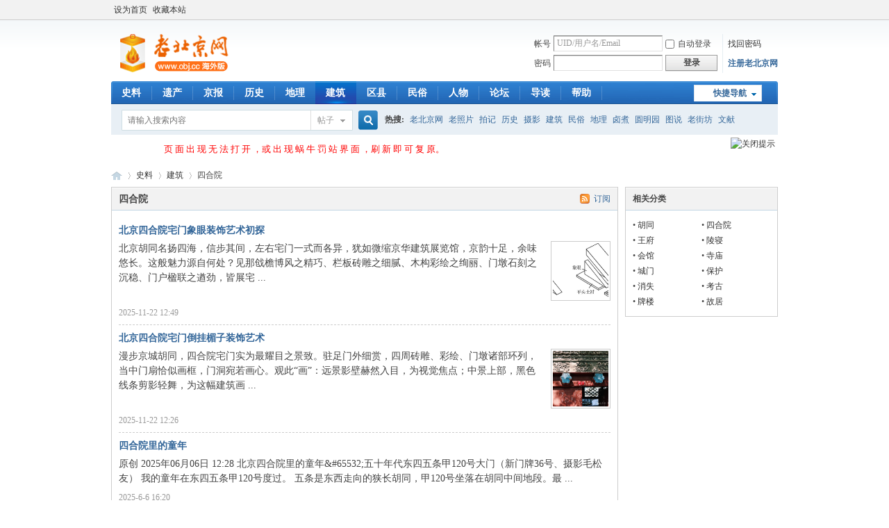

--- FILE ---
content_type: text/html; charset=gbk
request_url: http://cn.obj.cc/portal.php?mod=list&catid=310
body_size: 12407
content:
<!DOCTYPE html PUBLIC "-//W3C//DTD XHTML 1.0 Transitional//EN" "http://www.w3.org/TR/xhtml1/DTD/xhtml1-transitional.dtd">
<html xmlns="http://www.w3.org/1999/xhtml">
<head>
<meta http-equiv="Content-Type" content="text/html; charset=gbk" />
<title>建筑-四合院-服务器里的北京 - 老北京网 -  BY Old BeiJing!</title>
<meta property="wb:webmaster" content="f8778428531fdbb2" />
<meta name="keywords" content="建筑四合院服务器里的北京 - 老北京网" />
<meta name="description" content="建筑四合院服务器里的北京 - 老北京网 " />
<meta name="generator" content="Discuz! X3.4" />
<meta name="author" content="Discuz! Team and Comsenz UI Team" />
<meta name="copyright" content="2001-2013 Comsenz Inc." />
<meta name="MSSmartTagsPreventParsing" content="True" />
<meta http-equiv="MSThemeCompatible" content="Yes" />
<base href="http://cn.obj.cc/" /><link rel="stylesheet" type="text/css" href="data/cache/style_1_common.css?e40" /><link rel="stylesheet" type="text/css" href="data/cache/style_1_portal_list.css?e40" /><link rel="stylesheet" id="css_extstyle" type="text/css" href="./template/default/style/t3/style.css" /><script type="text/javascript">var STYLEID = '1', STATICURL = 'static/', IMGDIR = 'static/image/common', VERHASH = 'e40', charset = 'gbk', discuz_uid = '0', cookiepre = 'PSdi_be02_', cookiedomain = 'obj.cc', cookiepath = '/', showusercard = '1', attackevasive = '0', disallowfloat = 'newthread', creditnotice = '1|威望|,2|金币|,3|贡献|,4|激情|,5|魅力|', defaultstyle = './template/default/style/t3', REPORTURL = 'aHR0cDovL2NuLm9iai5jYy9wb3J0YWwucGhwP21vZD1saXN0JmNhdGlkPTMxMA==', SITEURL = 'http://cn.obj.cc/', JSPATH = 'data/cache/', CSSPATH = 'data/cache/style_', DYNAMICURL = '';</script>
<script src="data/cache/common.js?e40" type="text/javascript"></script>
<meta name="application-name" content="服务器里的北京 - 老北京网" />
<meta name="msapplication-tooltip" content="服务器里的北京 - 老北京网" />
<meta name="msapplication-task" content="name=史料;action-uri=http://cn.obj.cc;icon-uri=http://cn.obj.cc/static/image/common/portal.ico" /><meta name="msapplication-task" content="name=论坛;action-uri=http://cn.obj.cc/forum.php;icon-uri=http://cn.obj.cc/static/image/common/bbs.ico" />
<meta name="msapplication-task" content="name=动态;action-uri=http://cn.obj.cc/home.php;icon-uri=http://cn.obj.cc/static/image/common/home.ico" /><script src="data/cache/portal.js?e40" type="text/javascript"></script>
</head>

<body id="nv_portal" class="pg_list pg_list_308 pg_list_310" onkeydown="if(event.keyCode==27) return false;">
<div id="append_parent"></div><div id="ajaxwaitid"></div>
<div id="toptb" class="cl">
<div class="wp">
<div class="z"><a href="javascript:;"  onclick="setHomepage('http://www.obj.cc/');">设为首页</a><a href="http://www.obj.cc/"  onclick="addFavorite(this.href, '服务器里的北京 - 老北京网');return false;">收藏本站</a></div>
<div class="y">
<a id="switchblind" href="javascript:;" onclick="toggleBlind(this)" title="开启辅助访问" class="switchblind"></a>
</div>
</div>
</div>

<div id="hd">
<div class="wp">
<div class="hdc cl"><h2><a href="http://www.obj.cc/" title="服务器里的北京 - 老北京网"><img src="static/image/common/logo.png" alt="服务器里的北京 - 老北京网" border="0" /></a></h2><script src="data/cache/logging.js?e40" type="text/javascript"></script>
<form method="post" autocomplete="off" id="lsform" action="member.php?mod=logging&amp;action=login&amp;loginsubmit=yes&amp;infloat=yes&amp;lssubmit=yes" onsubmit="pwmd5('ls_password');return lsSubmit();">
<div class="fastlg cl">
<span id="return_ls" style="display:none"></span>
<div class="y pns">
<table cellspacing="0" cellpadding="0">
<tr>
<td><label for="ls_username">帐号</label></td>
<td><input type="text" name="username" id="ls_username" class="px vm xg1"  value="UID/用户名/Email" onfocus="if(this.value == 'UID/用户名/Email'){this.value = '';this.className = 'px vm';}" onblur="if(this.value == ''){this.value = 'UID/用户名/Email';this.className = 'px vm xg1';}" tabindex="901" /></td>
<td class="fastlg_l"><label for="ls_cookietime"><input type="checkbox" name="cookietime" id="ls_cookietime" class="pc" value="2592000" tabindex="903" />自动登录</label></td>
<td>&nbsp;<a href="javascript:;" onclick="showWindow('login', 'member.php?mod=logging&action=login&viewlostpw=1')">找回密码</a></td>
</tr>
<tr>
<td><label for="ls_password">密码</label></td>
<td><input type="password" name="password" id="ls_password" class="px vm" autocomplete="off" tabindex="902" /></td>
<td class="fastlg_l"><button type="submit" class="pn vm" tabindex="904" style="width: 75px;"><em>登录</em></button></td>
<td>&nbsp;<a href="member.php?mod=register2020" class="xi2 xw1">注册老北京网</a></td>
</tr>
</table>
<input type="hidden" name="quickforward" value="yes" />
<input type="hidden" name="handlekey" value="ls" />
</div>
</div>
</form>

<script src="data/cache/md5.js?e40" type="text/javascript" reload="1"></script>
</div>

<div id="nv">
<a href="javascript:;" id="qmenu" onmouseover="delayShow(this, function () {showMenu({'ctrlid':'qmenu','pos':'34!','ctrlclass':'a','duration':2});showForummenu(0);})">快捷导航</a>
<ul><li id="mn_portal" ><a href="http://cn.obj.cc" hidefocus="true" title="Portal"  >史料<span>Portal</span></a></li><li id="mn_P354" onmouseover="showMenu({'ctrlid':this.id,'ctrlclass':'hover','duration':2})"><a href="http://cn.obj.cc/portal.php?mod=list&catid=354" hidefocus="true" target="_blank"  >遗产</a></li><li id="mn_P2" onmouseover="showMenu({'ctrlid':this.id,'ctrlclass':'hover','duration':2})"><a href="http://cn.obj.cc/portal.php?mod=list&catid=2" hidefocus="true" target="_blank"  >京报</a></li><li id="mn_P11" onmouseover="showMenu({'ctrlid':this.id,'ctrlclass':'hover','duration':2})"><a href="http://cn.obj.cc/portal.php?mod=list&catid=11" hidefocus="true" target="_blank"  >历史</a></li><li id="mn_P52" onmouseover="showMenu({'ctrlid':this.id,'ctrlclass':'hover','duration':2})"><a href="http://cn.obj.cc/portal.php?mod=list&catid=52" hidefocus="true" target="_blank"  >地理</a></li><li class="a" id="mn_P308" onmouseover="showMenu({'ctrlid':this.id,'ctrlclass':'hover','duration':2})"><a href="http://cn.obj.cc/portal.php?mod=list&catid=308" hidefocus="true"  >建筑</a></li><li id="mn_P333" onmouseover="showMenu({'ctrlid':this.id,'ctrlclass':'hover','duration':2})"><a href="http://cn.obj.cc/portal.php?mod=list&catid=333" hidefocus="true" target="_blank"  >区县</a></li><li id="mn_P321" onmouseover="showMenu({'ctrlid':this.id,'ctrlclass':'hover','duration':2})"><a href="http://cn.obj.cc/portal.php?mod=list&catid=321" hidefocus="true" target="_blank"  >民俗</a></li><li id="mn_P319" ><a href="http://cn.obj.cc/portal.php?mod=list&catid=319" hidefocus="true" target="_blank"  >人物</a></li><li id="mn_forum" ><a href="http://www.obj.cc/forum.php" hidefocus="true" title="BBS"  >论坛<span>BBS</span></a></li><li id="mn_forum_10" ><a href="http://www.obj.cc/forum.php?mod=guide" hidefocus="true" title="Guide"  >导读<span>Guide</span></a></li><li id="mn_N0a2c" ><a href="misc.php?mod=faq" hidefocus="true" title="Help"  >帮助<span>Help</span></a></li></ul>
</div>
<ul class="p_pop h_pop" id="mn_P354_menu" style="display: none"><li><a href="http://cn.obj.cc/portal.php?mod=list&catid=363" hidefocus="true" >中轴线</a></li><li><a href="http://cn.obj.cc/portal.php?mod=list&catid=364" hidefocus="true" >运河</a></li><li><a href="http://cn.obj.cc/portal.php?mod=list&catid=355" hidefocus="true" >故宫</a></li><li><a href="http://cn.obj.cc/portal.php?mod=list&catid=356" hidefocus="true" >天坛</a></li><li><a href="http://cn.obj.cc/portal.php?mod=list&catid=357" hidefocus="true" >颐和园</a></li><li><a href="http://cn.obj.cc/portal.php?mod=list&catid=358" hidefocus="true" >长城</a></li><li><a href="http://cn.obj.cc/portal.php?mod=list&catid=359" hidefocus="true" >明十三陵</a></li><li><a href="http://cn.obj.cc/portal.php?mod=list&catid=371" hidefocus="true" >北京人遗址</a></li></ul><ul class="p_pop h_pop" id="mn_P2_menu" style="display: none"><li><a href="http://cn.obj.cc/portal.php?mod=list&catid=272" hidefocus="true" >新闻</a></li><li><a href="http://cn.obj.cc/portal.php?mod=list&catid=6" hidefocus="true" >旧闻</a></li><li><a href="http://cn.obj.cc/portal.php?mod=list&catid=378" hidefocus="true" >巍巍道来</a></li><li><a href="http://cn.obj.cc/portal.php?mod=list&catid=379" hidefocus="true" >松园</a></li><li><a href="http://cn.obj.cc/portal.php?mod=list&catid=382" hidefocus="true" >东四牌楼</a></li></ul><ul class="p_pop h_pop" id="mn_P11_menu" style="display: none"><li><a href="http://cn.obj.cc/portal.php?mod=list&catid=307" hidefocus="true" >唐宋元明清</a></li><li><a href="http://cn.obj.cc/portal.php?mod=list&catid=306" hidefocus="true" >乡土</a></li><li><a href="http://cn.obj.cc/portal.php?mod=list&catid=305" hidefocus="true" >秘闻</a></li><li><a href="http://cn.obj.cc/portal.php?mod=list&catid=304" hidefocus="true" >曾经</a></li><li><a href="http://cn.obj.cc/portal.php?mod=list&catid=332" hidefocus="true" >洋玩意</a></li><li><a href="http://cn.obj.cc/portal.php?mod=list&catid=365" hidefocus="true" >老天桥</a></li><li><a href="http://cn.obj.cc/portal.php?mod=list&catid=366" hidefocus="true" >老照片</a></li><li><a href="http://cn.obj.cc/portal.php?mod=list&catid=380" hidefocus="true" >文献</a></li></ul><ul class="p_pop h_pop" id="mn_P52_menu" style="display: none"><li><a href="http://cn.obj.cc/portal.php?mod=list&catid=53" hidefocus="true" >园林</a></li><li><a href="http://cn.obj.cc/portal.php?mod=list&catid=79" hidefocus="true" >周边</a></li><li><a href="http://cn.obj.cc/portal.php?mod=list&catid=290" hidefocus="true" >古迹</a></li><li><a href="http://cn.obj.cc/portal.php?mod=list&catid=331" hidefocus="true" >桥梁</a></li><li><a href="http://cn.obj.cc/portal.php?mod=list&catid=362" hidefocus="true" >博物馆</a></li><li><a href="http://cn.obj.cc/portal.php?mod=list&catid=372" hidefocus="true" >河流</a></li><li><a href="http://cn.obj.cc/portal.php?mod=list&catid=375" hidefocus="true" >圆明园</a></li></ul><ul class="p_pop h_pop" id="mn_P308_menu" style="display: none"><li><a href="http://cn.obj.cc/portal.php?mod=list&catid=309" hidefocus="true" >胡同</a></li><li><a href="http://cn.obj.cc/portal.php?mod=list&catid=310" hidefocus="true" >四合院</a></li><li><a href="http://cn.obj.cc/portal.php?mod=list&catid=311" hidefocus="true" >王府</a></li><li><a href="http://cn.obj.cc/portal.php?mod=list&catid=312" hidefocus="true" >陵寝</a></li><li><a href="http://cn.obj.cc/portal.php?mod=list&catid=313" hidefocus="true" >会馆</a></li><li><a href="http://cn.obj.cc/portal.php?mod=list&catid=314" hidefocus="true" >寺庙</a></li><li><a href="http://cn.obj.cc/portal.php?mod=list&catid=315" hidefocus="true" >城门</a></li><li><a href="http://cn.obj.cc/portal.php?mod=list&catid=316" hidefocus="true" >保护</a></li><li><a href="http://cn.obj.cc/portal.php?mod=list&catid=317" hidefocus="true" >消失</a></li><li><a href="http://cn.obj.cc/portal.php?mod=list&catid=318" hidefocus="true" >考古</a></li><li><a href="http://cn.obj.cc/portal.php?mod=list&catid=360" hidefocus="true" >牌楼</a></li><li><a href="http://cn.obj.cc/portal.php?mod=list&catid=374" hidefocus="true" >故居</a></li></ul><ul class="p_pop h_pop" id="mn_P333_menu" style="display: none"><li><a href="http://cn.obj.cc/portal.php?mod=list&catid=334" hidefocus="true" >东城</a></li><li><a href="http://cn.obj.cc/portal.php?mod=list&catid=335" hidefocus="true" >西城</a></li><li><a href="http://cn.obj.cc/portal.php?mod=list&catid=337" hidefocus="true" >宣武</a></li><li><a href="http://cn.obj.cc/portal.php?mod=list&catid=336" hidefocus="true" >崇文</a></li><li><a href="http://cn.obj.cc/portal.php?mod=list&catid=338" hidefocus="true" >朝阳</a></li><li><a href="http://cn.obj.cc/portal.php?mod=list&catid=339" hidefocus="true" >海淀</a></li><li><a href="http://cn.obj.cc/portal.php?mod=list&catid=340" hidefocus="true" >石景山</a></li><li><a href="http://cn.obj.cc/portal.php?mod=list&catid=343" hidefocus="true" >通州</a></li><li><a href="http://cn.obj.cc/portal.php?mod=list&catid=344" hidefocus="true" >顺义</a></li><li><a href="http://cn.obj.cc/portal.php?mod=list&catid=345" hidefocus="true" >平谷</a></li><li><a href="http://cn.obj.cc/portal.php?mod=list&catid=346" hidefocus="true" >大兴</a></li><li><a href="http://cn.obj.cc/portal.php?mod=list&catid=347" hidefocus="true" >密云</a></li><li><a href="http://cn.obj.cc/portal.php?mod=list&catid=348" hidefocus="true" >丰台</a></li><li><a href="http://cn.obj.cc/portal.php?mod=list&catid=349" hidefocus="true" >怀柔</a></li><li><a href="http://cn.obj.cc/portal.php?mod=list&catid=350" hidefocus="true" >延庆</a></li><li><a href="http://cn.obj.cc/portal.php?mod=list&catid=351" hidefocus="true" >昌平</a></li><li><a href="http://cn.obj.cc/portal.php?mod=list&catid=352" hidefocus="true" >房山</a></li><li><a href="http://cn.obj.cc/portal.php?mod=list&catid=353" hidefocus="true" >门头沟</a></li></ul><div class="p_pop h_pop" id="mn_userapp_menu" style="display: none"></div><ul class="p_pop h_pop" id="mn_P321_menu" style="display: none"><li><a href="http://cn.obj.cc/portal.php?mod=list&catid=322" hidefocus="true" >规矩</a></li><li><a href="http://cn.obj.cc/portal.php?mod=list&catid=323" hidefocus="true" >话北京</a></li><li><a href="http://cn.obj.cc/portal.php?mod=list&catid=324" hidefocus="true" >铺户</a></li><li><a href="http://cn.obj.cc/portal.php?mod=list&catid=325" hidefocus="true" >非遗</a></li><li><a href="http://cn.obj.cc/portal.php?mod=list&catid=326" hidefocus="true" >美食</a></li><li><a href="http://cn.obj.cc/portal.php?mod=list&catid=327" hidefocus="true" >收藏</a></li><li><a href="http://cn.obj.cc/portal.php?mod=list&catid=361" hidefocus="true" >戏剧</a></li><li><a href="http://cn.obj.cc/portal.php?mod=list&catid=368" hidefocus="true" >丧葬</a></li><li><a href="http://cn.obj.cc/portal.php?mod=list&catid=370" hidefocus="true" >寿庆</a></li><li><a href="http://cn.obj.cc/portal.php?mod=list&catid=369" hidefocus="true" >婚庆</a></li><li><a href="http://cn.obj.cc/portal.php?mod=list&catid=367" hidefocus="true" >年节</a></li><li><a href="http://cn.obj.cc/portal.php?mod=list&catid=381" hidefocus="true" >民间花会</a></li></ul><div id="mu" class="cl">
<ul class="cl " id="snav_mn_userapp" style="display:none">
</ul>
</div><div id="scbar" class="scbar_narrow cl">
<form id="scbar_form" method="post" autocomplete="off" onsubmit="searchFocus($('scbar_txt'))" action="search.php?searchsubmit=yes" target="_blank">
<input type="hidden" name="mod" id="scbar_mod" value="search" />
<input type="hidden" name="formhash" value="581fb033" />
<input type="hidden" name="srchtype" value="title" />
<input type="hidden" name="srhfid" value="0" />
<input type="hidden" name="srhlocality" value="portal::list" />
<table cellspacing="0" cellpadding="0">
<tr>
<td class="scbar_icon_td"></td>
<td class="scbar_txt_td"><input type="text" name="srchtxt" id="scbar_txt" value="请输入搜索内容" autocomplete="off" x-webkit-speech speech /></td>
<td class="scbar_type_td"><a href="javascript:;" id="scbar_type" class="xg1" onclick="showMenu(this.id)" hidefocus="true">搜索</a></td>
<td class="scbar_btn_td"><button type="submit" name="searchsubmit" id="scbar_btn" sc="1" class="pn pnc" value="true"><strong class="xi2">搜索</strong></button></td>
<td class="scbar_hot_td">
<div id="scbar_hot">
<strong class="xw1">热搜: </strong>

<a href="search.php?mod=forum&amp;srchtxt=%C0%CF%B1%B1%BE%A9%CD%F8&amp;formhash=581fb033&amp;searchsubmit=true&amp;source=hotsearch" target="_blank" class="xi2" sc="1">老北京网</a>



<a href="search.php?mod=forum&amp;srchtxt=%C0%CF%D5%D5%C6%AC&amp;formhash=581fb033&amp;searchsubmit=true&amp;source=hotsearch" target="_blank" class="xi2" sc="1">老照片</a>



<a href="search.php?mod=forum&amp;srchtxt=%C5%C4%BC%C7&amp;formhash=581fb033&amp;searchsubmit=true&amp;source=hotsearch" target="_blank" class="xi2" sc="1">拍记</a>



<a href="search.php?mod=forum&amp;srchtxt=%C0%FA%CA%B7&amp;formhash=581fb033&amp;searchsubmit=true&amp;source=hotsearch" target="_blank" class="xi2" sc="1">历史</a>



<a href="search.php?mod=forum&amp;srchtxt=%C9%E3%D3%B0&amp;formhash=581fb033&amp;searchsubmit=true&amp;source=hotsearch" target="_blank" class="xi2" sc="1">摄影</a>



<a href="search.php?mod=forum&amp;srchtxt=%BD%A8%D6%FE&amp;formhash=581fb033&amp;searchsubmit=true&amp;source=hotsearch" target="_blank" class="xi2" sc="1">建筑</a>



<a href="search.php?mod=forum&amp;srchtxt=%C3%F1%CB%D7&amp;formhash=581fb033&amp;searchsubmit=true&amp;source=hotsearch" target="_blank" class="xi2" sc="1">民俗</a>



<a href="search.php?mod=forum&amp;srchtxt=%B5%D8%C0%ED&amp;formhash=581fb033&amp;searchsubmit=true&amp;source=hotsearch" target="_blank" class="xi2" sc="1">地理</a>



<a href="search.php?mod=forum&amp;srchtxt=%C2%B1%D6%F3&amp;formhash=581fb033&amp;searchsubmit=true&amp;source=hotsearch" target="_blank" class="xi2" sc="1">卤煮</a>



<a href="search.php?mod=forum&amp;srchtxt=%D4%B2%C3%F7%D4%B0&amp;formhash=581fb033&amp;searchsubmit=true&amp;source=hotsearch" target="_blank" class="xi2" sc="1">圆明园</a>



<a href="search.php?mod=forum&amp;srchtxt=%CD%BC%CB%B5&amp;formhash=581fb033&amp;searchsubmit=true&amp;source=hotsearch" target="_blank" class="xi2" sc="1">图说</a>



<a href="search.php?mod=forum&amp;srchtxt=%C0%CF%BD%D6%B7%BB&amp;formhash=581fb033&amp;searchsubmit=true&amp;source=hotsearch" target="_blank" class="xi2" sc="1">老街坊</a>



<a href="search.php?mod=forum&amp;srchtxt=%CE%C4%CF%D7&amp;formhash=581fb033&amp;searchsubmit=true&amp;source=hotsearch" target="_blank" class="xi2" sc="1">文献</a>

</div>
</td>
</tr>
</table>
</form>
</div>
<ul id="scbar_type_menu" class="p_pop" style="display: none;"><li><a href="javascript:;" rel="article">文章</a></li><li><a href="javascript:;" rel="forum" class="curtype">帖子</a></li><li><a href="javascript:;" rel="album">相册</a></li><li><a href="javascript:;" rel="user">用户</a></li></ul>
<script type="text/javascript">
initSearchmenu('scbar', '');
</script>
</div>
</div>



<!--
插件名称：柒瑞论坛头部警告信息
插件版本：v1.7
开发日期：12:23 2013/6/12
插件出品：柒瑞
(C)2007-2013 [www.7ree.com]
This is NOT a freeware, use is subject to license terms
Agreement: http://addon.discuz.com/?@7.developer.doc/agreement_7ree_html
More Plugins: http://addon.discuz.com/?@7ree
-->


<div id="topwarning_7ree" style='margin: 0 auto; border: 1px solid #FFFFFF; background: #FFFFFF; clear: both; height: 40px; width:958px; position: relative; display:none;'>
<div style='position: absolute; right: 3px; top: 3px;'>
<a href="javascript:void(0);" onClick="hdMsg()">
<img src="source/plugin/topwarning_7ree/template/images/close_7ree.gif" border="0" mce_style="border: none;" alt='关闭提示' />
</a>
        </div>

<div style="background-image:url('source/plugin/topwarning_7ree/template/images/页 面 出 现 无 法 打 开 ，或 出 现 蜗 牛 罚 站 界 面 ，刷 新 即 可 复 原。'); background-repeat:no-repeat; background-position:30px 3px;">

<div style="margin-left:75px; width:860px;text-align:left; height:40px; line-height:40px;overflow-x :hidden;overflow-y:hidden;">

                                <a href="" style="font-size:13px; color: #FF0000;">页 面 出 现 无 法 打 开 ，或 出 现 蜗 牛 罚 站 界 面 ，刷 新 即 可 复 原。</a>

</div>

</div>
</div>


<script type="text/javascript">
function SetCookie(name,value,Days){
    var exp  = new Date();
    exp.setTime(exp.getTime() + Days*24*60*60*1000);
    document.cookie = name + "="+ escape (value) + ";expires=" + exp.toGMTString();
}
function getCookie(name)    
{
    var arr = document.cookie.match(new RegExp("(^| )"+name+"=([^;]*)(;|$)"));
     if(arr != null) return unescape(arr[2]); return null;
 
}
function hdMsg()
{
var p1=document.getElementById("topwarning_7ree");
p1.style.display="none";
SetCookie('topwarning_7ree', 'off', 1);
}
if ('off' != getCookie('topwarning_7ree'))
{
document.getElementById("topwarning_7ree").style.display='block';
}
</script>




<div id="wp" class="wp">
<!--[name]!portalcategory_listtplname![/name]--><div id="pt" class="bm cl">
<div class="z">
<a href="./" class="nvhm" title="首页">服务器里的北京 - 老北京网</a> <em>&rsaquo;</em>
<a href="http://cn.obj.cc/portal.php">史料</a> <em>&rsaquo;</em> <a href="http://cn.obj.cc/portal.php?mod=list&catid=308">建筑</a><em>&rsaquo;</em>四合院</div>
</div><style id="diy_style" type="text/css"></style>
<div class="wp">
<!--[diy=diy1]--><div id="diy1" class="area"></div><!--[/diy]-->
</div>

<div id="ct" class="ct2 wp cl">
<div class="mn"><!--[diy=listcontenttop]--><div id="listcontenttop" class="area"></div><!--[/diy]-->
<div class="bm">
<div class="bm_h cl">
<a href="http://cn.obj.cc/portal.php?mod=rss&amp;catid=310" class="y xi2 rss" target="_blank" title="RSS">订阅</a><h1 class="xs2">四合院</h1>
</div>
<div class="bm_c xld"><dl class="bbda cl">
<dt class="xs2"><a href="http://cn.obj.cc/article-21768-1.html" target="_blank" class="xi2"  style="">北京四合院宅门象眼装饰艺术初探</a> </dt>
<dd class="xs2 cl">
<div class="atc"><a href="http://cn.obj.cc/article-21768-1.html" target="_blank"><img src="data/attachment/portal/202511/22/125039bqcocphilp22zh8l.jpg.thumb.jpg" alt="北京四合院宅门象眼装饰艺术初探" class="tn" /></a></div>北京胡同名扬四海，信步其间，左右宅门一式而各异，犹如微缩京华建筑展览馆，京韵十足，余味悠长。这般魅力源自何处？见那戗檐博风之精巧、栏板砖雕之细腻、木构彩绘之绚丽、门墩石刻之沉稳、门户楹联之遒劲，皆展宅 ...</dd>
<dd>
<span class="xg1"> 2025-11-22 12:49</span>
</dd>
</dl>
<dl class="bbda cl">
<dt class="xs2"><a href="http://cn.obj.cc/article-21767-1.html" target="_blank" class="xi2"  style="">北京四合院宅门倒挂楣子装饰艺术</a> </dt>
<dd class="xs2 cl">
<div class="atc"><a href="http://cn.obj.cc/article-21767-1.html" target="_blank"><img src="data/attachment/portal/202511/22/122745sn865rrt288itty2.jpg.thumb.jpg" alt="北京四合院宅门倒挂楣子装饰艺术" class="tn" /></a></div>漫步京城胡同，四合院宅门实为最耀目之景致。驻足门外细赏，四周砖雕、彩绘、门墩诸部环列，当中门扇恰似画框，门洞宛若画心。观此“画”：远景影壁赫然入目，为视觉焦点；中景上部，黑色线条剪影轻舞，为这幅建筑画 ...</dd>
<dd>
<span class="xg1"> 2025-11-22 12:26</span>
</dd>
</dl>
<dl class="bbda cl">
<dt class="xs2"><a href="http://cn.obj.cc/article-21329-1.html" target="_blank" class="xi2"  style="">四合院里的童年</a> </dt>
<dd class="xs2 cl">
原创 2025年06月06日 12:28 北京四合院里的童年&amp;#65532;五十年代东四五条甲120号大门（新门牌36号、摄影毛松友）   我的童年在东四五条甲120号度过。   五条是东西走向的狭长胡同，甲120号坐落在胡同中间地段。最  ...</dd>
<dd>
<span class="xg1"> 2025-6-6 16:20</span>
</dd>
</dl>
<dl class="bbda cl">
<dt class="xs2"><a href="http://cn.obj.cc/article-21327-1.html" target="_blank" class="xi2"  style="">与“张大民”有关的生活印记</a> </dt>
<dd class="xs2 cl">
<div class="atc"><a href="http://cn.obj.cc/article-21327-1.html" target="_blank"><img src="http://img.obj.cc/portal/202506/04/071851itrr6l630901616g.jpeg.thumb.jpg" alt="与“张大民”有关的生活印记" class="tn" /></a></div>蓑衣胡同13号内景雨儿胡同齐白石旧居蓑衣胡同13号院门　　前些日子，很多人在朋友圈转发朱媛媛去世的消息。朱媛媛是位颇有才华的演员，她为广大观众留下了电视剧《贫嘴张大民的幸福生活》中“李云芳”、话剧《四世同 ...</dd>
<dd>
<span class="xg1"> 2025-6-4 07:19</span>
</dd>
</dl>
<dl class="bbda cl">
<dt class="xs2"><a href="http://cn.obj.cc/article-21094-1.html" target="_blank" class="xi2"  style="">大门不出，二门不迈的「二门」是哪道门</a> </dt>
<dd class="xs2 cl">
<div class="atc"><a href="http://cn.obj.cc/article-21094-1.html" target="_blank"><img src="http://img.obj.cc/portal/202503/20/113519j5yc1s5eoz1sc0ww.jpg.thumb.jpg" alt="大门不出，二门不迈的「二门」是哪道门" class="tn" /></a></div>四合院有三千多年的历史，最早发现于陕西岐山凤雏村。北京内城的四合院，主要形成于元代。当时的元大都有50个坊、413条胡同。胡同中的建筑主体就是四合院。著名的意大利旅行家马可·波罗出使来到元大都，惊叹“全城 ...</dd>
<dd>
<span class="xg1"> 2025-3-20 11:35</span>
</dd>
</dl>
<dl class="bbda cl">
<dt class="xs2"><a href="http://cn.obj.cc/article-20969-1.html" target="_blank" class="xi2"  style="">老舍：大杂院里的人们</a> </dt>
<dd class="xs2 cl">
<div class="atc"><a href="http://cn.obj.cc/article-20969-1.html" target="_blank"><img src="http://img.obj.cc/portal/202502/14/145743es6tnr0cps6rn0na.jpg.thumb.jpg" alt="老舍：大杂院里的人们" class="tn" /></a></div>题图摄影：贾勇   大杂院里有七八户人家，多数的都住着一间房；一间房里有的住着老少七八口。这些人有的拉车，有的作小买卖，有的当巡警，有的当仆人。  各人有各人的事，谁也没个空闲，连小孩子们也都提着小筐，早 ...</dd>
<dd>
<span class="xg1"> 2025-2-14 14:58</span>
</dd>
</dl>
<dl class="bbda cl">
<dt class="xs2"><a href="http://cn.obj.cc/article-20738-1.html" target="_blank" class="xi2"  style="">中国古代建筑史笔记——雀替</a> </dt>
<dd class="xs2 cl">
<div class="atc"><a href="http://cn.obj.cc/article-20738-1.html" target="_blank"><img src="http://img.obj.cc/portal/202412/16/150329hffm3bcvemi35lfz.jpg.thumb.jpg" alt="中国古代建筑史笔记——雀替" class="tn" /></a></div>“ 丹梁翠柱飞流苏，香薪桂火炊雕胡。             ——《行路难二首&amp;#9642;君不见长安客舍门 》 费昶”雀替，作为中国传统建筑中一个独特而精美的构件，宛如一颗璀璨的明珠，散发着迷人的魅力。它不仅具有重要的  ...</dd>
<dd>
<span class="xg1"> 2024-12-16 15:10</span>
</dd>
</dl>
<dl class="bbda cl">
<dt class="xs2"><a href="http://cn.obj.cc/article-20311-1.html" target="_blank" class="xi2"  style="">老北京“门墩”的奥秘：看“官几级”和“富几代”</a> </dt>
<dd class="xs2 cl">
<div class="atc"><a href="http://cn.obj.cc/article-20311-1.html" target="_blank"><img src="http://img.obj.cc/portal/202408/14/190855s8ebdcyd7nmtn0yc.png.thumb.jpg" alt="老北京“门墩”的奥秘：看“官几级”和“富几代”" class="tn" /></a></div>“小小子儿，坐门墩儿，哭着喊着要媳妇儿。要媳妇儿干嘛呀？点灯，说话，吹灯，做伴儿，明儿早上起来梳小辫儿。”以前的北京孩子，有几个不是哼着这首儿歌长大的呢。恨不得还没学会走，家里大人就开始成天在你耳朵边 ...</dd>
<dd>
<span class="xg1"> 2024-8-14 19:10</span>
</dd>
</dl>
<dl class="bbda cl">
<dt class="xs2"><a href="http://cn.obj.cc/article-20028-1.html" target="_blank" class="xi2"  style="">老北京四合院的“影壁”</a> </dt>
<dd class="xs2 cl">
<div class="atc"><a href="http://cn.obj.cc/article-20028-1.html" target="_blank"><img src="http://img.obj.cc/portal/202407/01/133407idowvjbbydunrnay.jpg.thumb.jpg" alt="老北京四合院的“影壁”" class="tn" /></a></div>早些年走在北京的胡同里，往各家门里看，不管门大门小，看到的多是一方整整齐齐的影壁。考究的影壁满布砖雕花饰，富丽而雅素，中不溜儿的也颇别致。就是门小一点的，进去之后小院只够转过身的地方，在对着门的山墙面 ...</dd>
<dd>
<span class="xg1"> 2024-7-1 13:34</span>
</dd>
</dl>
<dl class="bbda cl">
<dt class="xs2"><a href="http://cn.obj.cc/article-19644-1.html" target="_blank" class="xi2"  style="">北京四合院大门的种类</a> </dt>
<dd class="xs2 cl">
<div class="atc"><a href="http://cn.obj.cc/article-19644-1.html" target="_blank"><img src="http://img.obj.cc/portal/202405/07/132640scfsrccmhlzhac0c.jpg.thumb.jpg" alt="北京四合院大门的种类" class="tn" /></a></div>门当户对、门第有别，说的都是通过“门”来判断主人的身份和家底儿。在北京最威严气派的当属紫禁城四门，那是皇帝的“家”。除此之外第二威严气派的就要属贵族们的府门了，王府、公主府、贝子府、贝勒府、公府的大门 ...</dd>
<dd>
<span class="xg1"> 2024-5-7 13:25</span>
</dd>
</dl>
<dl class="bbda cl">
<dt class="xs2"><a href="http://cn.obj.cc/article-19643-1.html" target="_blank" class="xi2"  style="">何为“门当户对”</a> </dt>
<dd class="xs2 cl">
<div class="atc"><a href="http://cn.obj.cc/article-19643-1.html" target="_blank"><img src="http://img.obj.cc/portal/202405/07/131150a1gu1pggpusgf2jg.jpg.thumb.jpg" alt="何为“门当户对”" class="tn" /></a></div>在上一期的北京访古中，我为朋友们介绍了北京现存宅院大门的种类。介绍完了门，本期咱们就接着聊聊什么是“门当户对”，要说“门当户对”这个词其实在百姓的日常生活中出现的频率并不高，也仅仅局限于找对象这个范畴 ...</dd>
<dd>
<span class="xg1"> 2024-5-7 13:10</span>
</dd>
</dl>
<dl class="bbda cl">
<dt class="xs2"><a href="http://cn.obj.cc/article-19283-1.html" target="_blank" class="xi2"  style="">老北京的银号会馆——正乙祠</a> </dt>
<dd class="xs2 cl">
<div class="atc"><a href="http://cn.obj.cc/article-19283-1.html" target="_blank"><img src="http://img.obj.cc/portal/202402/20/102543aavjtgxgudh66ats.jpg.thumb.jpg" alt="老北京的银号会馆——正乙祠" class="tn" /></a></div>正乙祠又名银号会馆，位于北京前门外西河沿西口内路南，为清康熙六年(1667年)浙江来京经营银号的商贾所建。其目的是“奉神明，立商约，联乡谊，助游燕也”(《重修正乙祠碑记》)。即以祭神为由聚集乡里，其间可洽谈业 ...</dd>
<dd>
<span class="xg1"> 2024-2-20 10:26</span>
</dd>
</dl>
<dl class="bbda cl">
<dt class="xs2"><a href="http://cn.obj.cc/article-19282-1.html" target="_blank" class="xi2"  style="">正月初八老北京“顺星”风俗</a> </dt>
<dd class="xs2 cl">
<div class="atc"><a href="http://cn.obj.cc/article-19282-1.html" target="_blank"><img src="http://img.obj.cc/portal/202402/20/101331b0guhj0zj2ou60zn.jpg.thumb.jpg" alt="正月初八老北京“顺星”风俗" class="tn" /></a></div>顺星风俗（盛锡珊绘图）  老北京过春节时，民间有“顺星”的风俗。依照道教和星象家的说法，每人每年都有一位值年星宿，也叫“流年照命星宿”（日、月、水、火、木、金、土、罗睺、计都九星轮流值年照命)。人的一年 ...</dd>
<dd>
<span class="xg1"> 2024-2-20 10:13</span>
</dd>
</dl>
<dl class="bbda cl">
<dt class="xs2"><a href="http://cn.obj.cc/article-19281-1.html" target="_blank" class="xi2"  style="">老北京宅院里的“垂花门”</a> </dt>
<dd class="xs2 cl">
<div class="atc"><a href="http://cn.obj.cc/article-19281-1.html" target="_blank"><img src="http://img.obj.cc/portal/202402/20/101017y7wwh5ztwssj6z2t.jpg.thumb.jpg" alt="老北京宅院里的“垂花门”" class="tn" /></a></div>居住过或进去过北京宅门的人都会对垂花门有较深的印象，因为它端庄而华丽，极为醒目。这里我用“宅”二字而不用四合院，是听朱家溍先生说过，四合院就是指有东西南北房的住宅，一有垂花门、廊子等的多进院就是宅门了 ...</dd>
<dd>
<span class="xg1"> 2024-2-20 10:10</span>
</dd>
</dl>
<dl class="bbda cl">
<dt class="xs2"><a href="http://cn.obj.cc/article-19267-1.html" target="_blank" class="xi2"  style="">年味的传递</a> </dt>
<dd class="xs2 cl">
<div class="atc"><a href="http://cn.obj.cc/article-19267-1.html" target="_blank"><img src="http://img.obj.cc/portal/202402/15/124643ceun0yctdencjny4.png.thumb.jpg" alt="年味的传递" class="tn" /></a></div>在转瞬即逝的岁月里，我们总是在不经意间走过许多门槛，穿过了儿时的懵懂，少年的激昂，直至成为现在中年的稳重。在这个变化的过程中，最令人感慨的莫过于曾经作为孩童的我们享受过的传统节日——春节，记忆中的春节 ...</dd>
<dd>
<span class="xg1"> 2024-2-15 12:47</span>
</dd>
</dl>
<dl class="bbda cl">
<dt class="xs2"><a href="http://cn.obj.cc/article-19078-1.html" target="_blank" class="xi2"  style="">我有小院，静锁清秋</a> </dt>
<dd class="xs2 cl">
<div class="atc"><a href="http://cn.obj.cc/article-19078-1.html" target="_blank"><img src="http://img.obj.cc/portal/202312/29/192621zuy6v9z73a2ah67d.jpg.thumb.jpg" alt="我有小院，静锁清秋" class="tn" /></a></div>我有小院，静锁清秋。中国人的院子是一个时间的容器装着世上最美的清秋一片红叶点染苍苔几许桂花落满如雨清秋的样子，深锁庭中中国人的院子&amp;#1765;&amp;#1755;&amp;#1755;&amp;#1759;&amp;#1753;&amp;#1753;&amp;#1754;&amp;#176 ...</dd>
<dd>
<span class="xg1"> 2023-12-29 19:30</span>
</dd>
</dl>
<dl class="bbda cl">
<dt class="xs2"><a href="http://cn.obj.cc/article-18862-1.html" target="_blank" class="xi2"  style="">一文读懂北京四合院</a> </dt>
<dd class="xs2 cl">
<div class="atc"><a href="http://cn.obj.cc/article-18862-1.html" target="_blank"><img src="http://img.obj.cc/portal/202311/21/093034eyljyzv0rj00ievy.jpg.thumb.jpg" alt="一文读懂北京四合院" class="tn" /></a></div>自元代以来，无论是王公大臣、富商巨贾、还是文人学士、普通百姓，都住在大大小小的四合院中。很多人都对四合院有着模糊的印象，但北京四合院的确切定义又是什么？北京的四合院之所以有名，还在于它的构成有独特之处 ...</dd>
<dd>
<span class="xg1"> 2023-11-21 09:40</span>
</dd>
</dl>
<dl class="bbda cl">
<dt class="xs2"><a href="http://cn.obj.cc/article-18576-1.html" target="_blank" class="xi2"  style="">齐白石老人的铁栅屋旧居与雨儿胡同新宅</a> </dt>
<dd class="xs2 cl">
<div class="atc"><a href="http://cn.obj.cc/article-18576-1.html" target="_blank"><img src="http://img.obj.cc/portal/202308/28/101315ce5o5nig0jj0ognp.jpg.thumb.jpg" alt="齐白石老人的铁栅屋旧居与雨儿胡同新宅" class="tn" /></a></div>齐白石先生像齐白石先生可算是近代中国最有名的大画家，几乎无人不知。老人家是湖南湘潭人，原名纯芝，字渭清，后改名璜，字濒生，号白石，别号借山吟馆主人、寄萍老人。齐白石绘《寿桃图》《齐白石作品选》邮票齐白 ...</dd>
<dd>
<span class="xg1"> 2023-8-28 10:17</span>
</dd>
</dl>
<dl class="bbda cl">
<dt class="xs2"><a href="http://cn.obj.cc/article-18552-1.html" target="_blank" class="xi2"  style="">钟楼湾84号，百年老宅中的家族记忆</a> </dt>
<dd class="xs2 cl">
<div class="atc"><a href="http://cn.obj.cc/article-18552-1.html" target="_blank"><img src="http://img.obj.cc/portal/202308/21/203520saplgozmqe34aqhp.png.thumb.jpg" alt="钟楼湾84号，百年老宅中的家族记忆" class="tn" /></a></div>北京过去有句老话，东单西四鼓楼前，说的是旧时几处繁华地段，其中最古老的便是鼓楼一带，街上熙攘的人群，从元代一直拥挤到今天。既然是商业舞台，地价自古就金贵，得意者欣然而来，失意者黯然退场，时光流转，人事 ...</dd>
<dd>
<span class="xg1"> 2023-8-21 21:02</span>
</dd>
</dl>
<dl class="bbda cl">
<dt class="xs2"><a href="http://cn.obj.cc/article-17260-1.html" target="_blank" class="xi2"  style="">四合院的童年</a> </dt>
<dd class="xs2 cl">
<div class="atc"><a href="http://cn.obj.cc/article-17260-1.html" target="_blank"><img src="http://img.obj.cc/portal/202205/23/200908q25q2s1uu3zu2vqq.jpg.thumb.jpg" alt="四合院的童年" class="tn" /></a></div>　　我家前后院共九个花池子，都种着各种类型的花。　　有的需要人去打理，有的无需管，自己就随意地钻出地面了。　　▍玉簪花、萱草和黄花　　院子里的花分三类：第一类是多年生的花卉，像玉簪花，又叫玉春棒，冬天 ...</dd>
<dd>
<span class="xg1"> 2022-5-23 20:09</span>
</dd>
</dl>
<dl class="bbda cl">
<dt class="xs2"><a href="http://cn.obj.cc/article-17256-1.html" target="_blank" class="xi2"  style="">点滴汇聚</a> </dt>
<dd class="xs2 cl">
<div class="atc"><a href="http://cn.obj.cc/article-17256-1.html" target="_blank"><img src="http://img.obj.cc/portal/202205/22/130108hbs168ylfjf71164.jpg.thumb.jpg" alt="点滴汇聚" class="tn" /></a></div>　　想起上世纪八十年代初去同事小雨家串门儿的“故事”。　　小雨家是一座小四合院，黑漆大门，灰砖灰瓦，两个擦得发亮的黄铜门环特别耀眼。院中小坪，东边是白里透红的海棠花，西边是红褐叶片的榆叶梅，树边泥土都 ...</dd>
<dd>
<span class="xg1"> 2022-5-22 13:01</span>
</dd>
</dl>
<dl class="bbda cl">
<dt class="xs2"><a href="http://cn.obj.cc/article-16867-1.html" target="_blank" class="xi2"  style="">郑希成和他笔下的北京民居宅院</a> </dt>
<dd class="xs2 cl">
<div class="atc"><a href="http://cn.obj.cc/article-16867-1.html" target="_blank"><img src="http://img.obj.cc/portal/202111/29/092600f6nc8jcmcl8ngxpx.jpg.thumb.jpg" alt="郑希成和他笔下的北京民居宅院" class="tn" /></a></div>北京西城区陟山门街5号北新桥一带，虽然胡同逼仄，院落破旧，却是北京少有的几片还保留着传统民居四合院的地区。经常有好奇的外国观光者，拿着相机到这里寻找属于老北京的一鳞半爪。每到这时，郑希成就想拿出自己画 ...</dd>
<dd>
<span class="xg1"> 2021-11-29 09:39</span>
</dd>
</dl>
<dl class="bbda cl">
<dt class="xs2"><a href="http://cn.obj.cc/article-16468-1.html" target="_blank" class="xi2"  style="">院子里的树有啥吉祥寓意？</a> </dt>
<dd class="xs2 cl">
北京人自古就有植树的传统，几乎每条胡同、每个院落都植有树木。树木不仅能绿化环境、净化空气，给人们提供木材、带来果实，还寄予着人们的美好愿望。 树种：枣树 寓意：早富，果实累累 由来：枣树，鼠李科，落叶乔 ...</dd>
<dd>
<span class="xg1"> 2014-1-17 10:32</span>
</dd>
</dl>
<dl class="bbda cl">
<dt class="xs2"><a href="http://cn.obj.cc/article-16217-1.html" target="_blank" class="xi2"  style="">老北京四合院的“坎宅巽门”</a> </dt>
<dd class="xs2 cl">
四合院是老北京建筑的一大特色，老北京四合院遍布全城，雕梁画柱的门廊，曲折幽静的庭院，为这座城市平添一份幽雅。如果注意观察，会发现四合院的典型布局是:正房坐北朝南，大门开在东南角。如果问一问四合院居住的老 ...</dd>
<dd>
<span class="xg1"> 2012-9-17 08:40</span>
</dd>
</dl>
<dl class="bbda cl">
<dt class="xs2"><a href="http://cn.obj.cc/article-16161-1.html" target="_blank" class="xi2"  style="">二门咋变大门了？</a> </dt>
<dd class="xs2 cl">
<div class="atc"><a href="http://cn.obj.cc/article-16161-1.html" target="_blank"><img src="http://img.obj.cc/portal/201207/21/17342670bbjzgvjo4j7f7o.jpg.thumb.jpg" alt="二门咋变大门了？" class="tn" /></a></div>如今，走在北京的街头，很多地方都能看到垂花门堂而皇之地立在街面儿。所谓垂花门，其实就是老北京传统四合院中的二门，旧时人们常说的“大门不出，二门不迈”，指的即是垂花门。大门的地位居然被二门取而代之，让人 ...</dd>
<dd>
<span class="xg1"> 2012-7-21 17:35</span>
</dd>
</dl>
<dl class="bbda cl">
<dt class="xs2"><a href="http://cn.obj.cc/article-9361-1.html" target="_blank" class="xi2" >烧酒胡同17号院</a> </dt>
<dd class="xs2 cl">
</dd>
<dd>
<span class="xg1"> 2005-12-1 09:00</span>
</dd>
</dl>
<dl class="bbda cl">
<dt class="xs2"><a href="http://cn.obj.cc/article-4228-1.html" target="_blank" class="xi2" >鲜鱼口长巷二条12号民居</a> </dt>
<dd class="xs2 cl">
</dd>
<dd>
<span class="xg1"> 2004-12-1 03:00</span>
</dd>
</dl>
<dl class="bbda cl">
<dt class="xs2"><a href="http://cn.obj.cc/article-16047-1.html" target="_blank" class="xi2" >我家隔壁儿</a> </dt>
<dd class="xs2 cl">
</dd>
<dd>
<span class="xg1"> 2002-12-1 11:00</span>
</dd>
</dl>
<dl class="bbda cl">
<dt class="xs2"><a href="http://cn.obj.cc/article-15989-1.html" target="_blank" class="xi2" >天棚天沟外卷帘</a> </dt>
<dd class="xs2 cl">
</dd>
<dd>
<span class="xg1"> 2002-12-1 11:00</span>
</dd>
</dl>
<dl class="bbda cl">
<dt class="xs2"><a href="http://cn.obj.cc/article-15977-1.html" target="_blank" class="xi2" >小院儿里面过伏天儿</a> </dt>
<dd class="xs2 cl">
</dd>
<dd>
<span class="xg1"> 2002-12-1 11:00</span>
</dd>
</dl>
</div>
<!--[diy=listloopbottom]--><div id="listloopbottom" class="area"></div><!--[/diy]-->
</div><div class="pgs cl"><div class="pg"><strong>1</strong><a href="http://cn.obj.cc/portal.php?mod=list&catid=310&amp;page=2">2</a><a href="http://cn.obj.cc/portal.php?mod=list&catid=310&amp;page=3">3</a><a href="http://cn.obj.cc/portal.php?mod=list&catid=310&amp;page=4">4</a><a href="http://cn.obj.cc/portal.php?mod=list&catid=310&amp;page=5">5</a><a href="http://cn.obj.cc/portal.php?mod=list&catid=310&amp;page=6">6</a><a href="http://cn.obj.cc/portal.php?mod=list&catid=310&amp;page=7">7</a><a href="http://cn.obj.cc/portal.php?mod=list&catid=310&amp;page=8">8</a><a href="http://cn.obj.cc/portal.php?mod=list&catid=310&amp;page=9">9</a><a href="http://cn.obj.cc/portal.php?mod=list&catid=310&amp;page=10">10</a><a href="http://cn.obj.cc/portal.php?mod=list&catid=310&amp;page=12" class="last">... 12</a><label><input type="text" name="custompage" class="px" size="2" title="输入页码，按回车快速跳转" value="1" onkeydown="if(event.keyCode==13) {window.location='http://cn.obj.cc/portal.php?mod=list&catid=310&amp;page='+this.value;; doane(event);}" /><span title="共 12 页"> / 12 页</span></label><a href="http://cn.obj.cc/portal.php?mod=list&catid=310&amp;page=2" class="nxt">下一页</a></div></div>
<!--[diy=diycontentbottom]--><div id="diycontentbottom" class="area"></div><!--[/diy]-->

</div>
<div class="sd pph">

<div class="drag">
<!--[diy=diyrighttop]--><div id="diyrighttop" class="area"></div><!--[/diy]-->
</div>

<div class="bm">
<div class="bm_h cl">
<h2>相关分类</h2>
</div>
<div class="bm_c">
<ul class="xl xl2 cl"><li>&bull; <a href="http://cn.obj.cc/portal.php?mod=list&catid=309">胡同</a></li>
<li>&bull; <a href="http://cn.obj.cc/portal.php?mod=list&catid=310">四合院</a></li>
<li>&bull; <a href="http://cn.obj.cc/portal.php?mod=list&catid=311">王府</a></li>
<li>&bull; <a href="http://cn.obj.cc/portal.php?mod=list&catid=312">陵寝</a></li>
<li>&bull; <a href="http://cn.obj.cc/portal.php?mod=list&catid=313">会馆</a></li>
<li>&bull; <a href="http://cn.obj.cc/portal.php?mod=list&catid=314">寺庙</a></li>
<li>&bull; <a href="http://cn.obj.cc/portal.php?mod=list&catid=315">城门</a></li>
<li>&bull; <a href="http://cn.obj.cc/portal.php?mod=list&catid=316">保护</a></li>
<li>&bull; <a href="http://cn.obj.cc/portal.php?mod=list&catid=317">消失</a></li>
<li>&bull; <a href="http://cn.obj.cc/portal.php?mod=list&catid=318">考古</a></li>
<li>&bull; <a href="http://cn.obj.cc/portal.php?mod=list&catid=360">牌楼</a></li>
<li>&bull; <a href="http://cn.obj.cc/portal.php?mod=list&catid=374">故居</a></li>
</ul>
</div>
</div>

<div class="drag">
<!--[diy=diy2]--><div id="diy2" class="area"></div><!--[/diy]-->
</div>

</div>
</div>

<div class="wp mtn">
<!--[diy=diy3]--><div id="diy3" class="area"></div><!--[/diy]-->
</div>	</div>
<div id="ft" class="wp cl">
<div id="flk" class="y">
<p>
<!--本站运行-->
2000.11.1，老北京网自创办之日起，已经运行了<b> <font color=#5c6b8d><SCRIPT  type="text/javascript"> 
var urodz= new Date("11/1/2000"); //改成您的建站日期格式为月/日/年
var now = new Date();
var ile = now.getTime() - urodz.getTime();
var dni = Math.floor(ile / (1000 * 60 * 60 * 24));
document.write(+dni)</script> 
</b></font>天
<!--本站运行END--> <span class="pipe">|</span> <strong><a href="http://www.obj.cc/" target="_blank">老北京网</a></strong>
</p>
<p class="xs0">
GMT+8, 2026-1-26 15:26<span id="debuginfo">
, Processed in 0.075092 second(s), 8 queries
.
</span>
</p>
</div>
<div id="frt">
<p>道义  良知  责任  担当  </p>
<p class="xs0">CopyRight &copy; 2000-2022 <a href="http://www.obj.cc">oldbeijing Inc</a>. All Rights Reserved.</p>
</div></div>

<div id="g_upmine_menu" class="tip tip_3" style="display:none;">
<div class="tip_c">
积分 0, 距离下一级还需  积分
</div>
<div class="tip_horn"></div>
</div>
<script src="home.php?mod=misc&ac=sendmail&rand=1769412403" type="text/javascript"></script>
<span id="scrolltop" onclick="window.scrollTo('0','0')">返回顶部</span>
<script type="text/javascript">_attachEvent(window, 'scroll', function(){showTopLink();});</script>
</body>
</html>


--- FILE ---
content_type: text/css
request_url: http://cn.obj.cc/data/cache/style_1_portal_list.css?e40
body_size: 259
content:
.bm_h .addnew{margin-left:10px;padding-left:20px;background:url(http://www.obj.cc/static/image/common/addbuddy.gif) no-repeat 0 45%;}.bm_h .rss{margin-left:10px;padding-left:20px;background:url(http://www.obj.cc/static/image/common/feed.gif) no-repeat 0 45%;}